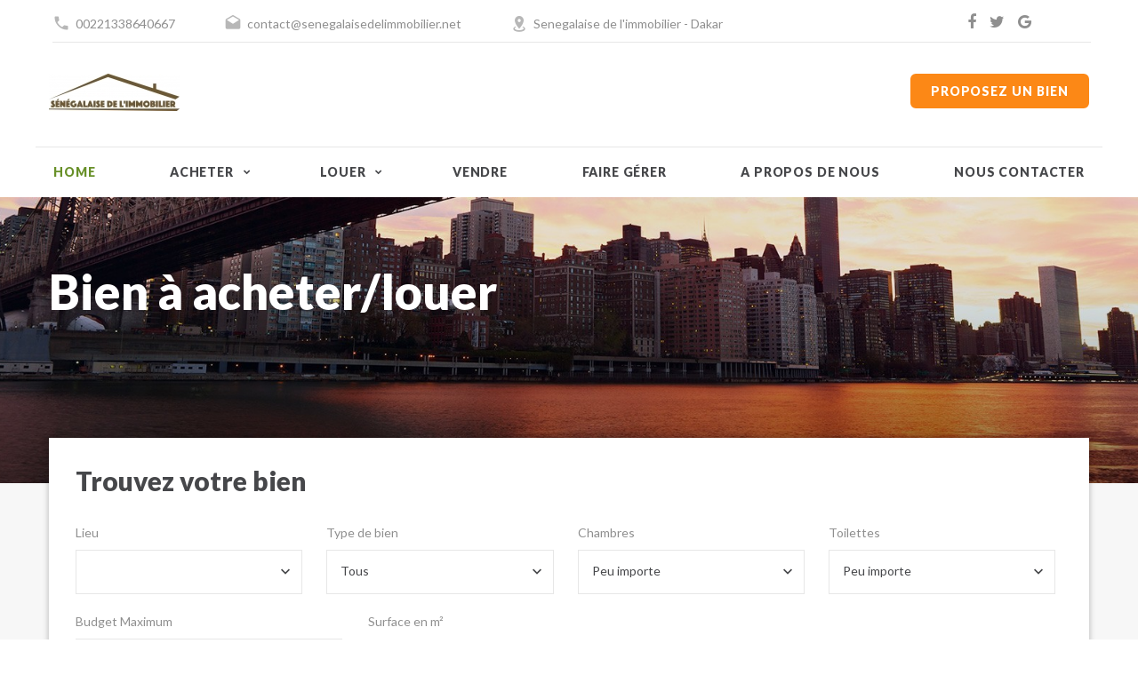

--- FILE ---
content_type: text/html; charset=UTF-8
request_url: http://www.senegalaisedelimmobilier.net/biens/louer/_
body_size: 7335
content:
<!DOCTYPE html>
<html>
<head>
    <meta charset="UTF-8"/>
    <title>Sénégalaise de l'immobillier | Agence Immobilliere du Sénégal</title>

    <!-- Site Title-->
    <title>Home</title>
    <meta name="format-detection" content="telephone=no">
    <meta name="viewport"
          content="width=device-width, height=device-height, initial-scale=1.0, maximum-scale=1.0, user-scalable=0">
    <meta http-equiv="X-UA-Compatible" content="IE=Edge">
    <meta charset="utf-8">
    <!-- Stylesheets-->
    <link rel="stylesheet" type="text/css" href="//fonts.googleapis.com/css?family=Lato:400,700,900,400italic">
    <link rel="stylesheet" href="/bundles/app/real-estate/css/style.css">
    <!--[if lt IE 10]>
    <div style="background: #212121; padding: 10px 0; box-shadow: 3px 3px 5px 0 rgba(0,0,0,.3); clear: both; text-align:center; position: relative; z-index:1;">
        <a href="http://windows.microsoft.com/en-US/internet-explorer/"><img
                src="/bundles/app/real-estate/images/ie8-panel/warning_bar_0000_us.jpg" border="0" height="42" width="820"
                alt="You are using an outdated browser. For a faster, safer browsing experience, upgrade for free today."></a>
    </div>
    <script src="/bundles/app/real-estate/js/html5shiv.min.js"></script>
    <![endif]-->
    
        <link rel="icon" type="image/x-icon" href="/favicon.ico"/>
</head>
<body>
    <!-- Page-->
    <div class="page">
                    <!-- Page Header-->
            <header class="page-head">
                <!-- RD Navbar-->
                <div class="rd-navbar-wrap header_corporate">
                    <nav class="rd-navbar" data-layout="rd-navbar-fixed" data-sm-layout="rd-navbar-fullwidth"
                         data-md-layout="rd-navbar-fullwidth" data-lg-layout="rd-navbar-fullwidth"
                         data-device-layout="rd-navbar-fixed" data-sm-device-layout="rd-navbar-fixed"
                         data-md-device-layout="rd-navbar-fixed" data-lg-device-layout="rd-navbar-fullwidth"
                         data-stick-up-offset="100px">
                                                    <!--RD Navbar Panel-->
                            <div class="rd-navbar-top-panel">
                                <div class="rd-navbar-top-panel-wrap">
                                    <!--
                                    <dl class="dl-horizontal-mod-1 login">
                                        <dt><span class="mdi mdi-login icon-xxs-mod-2"></span></dt>
                                        <dd><a href="/admin/" class="text-sushi"> Administration
                                                du site</a></dd>
                                    </dl>
                                    -->
                                    <div class="top-panel-inner">
                                        <dl class="dl-horizontal-mod-1">
                                            <dt><span class="material-icons-local_phone icon-xxs-mod-2"></span></dt>
                                            <dd><a href="callto:#"> 00221338640667</a></dd>
                                        </dl>
                                        <dl class="dl-horizontal-mod-1">
                                            <dt><span class="material-icons-drafts icon-xxs-mod-2"></span></dt>
                                            <dd><a href="mailto:#"> contact@senegalaisedelimmobilier.net</a></dd>
                                        </dl>
                                        <address>
                                            <dl class="dl-horizontal-mod-1">
                                                <dt><span class="mdi mdi-map-marker-radius icon-xxs-mod-2"></span></dt>
                                                <dd><a href="#" class="inset-11">Senegalaise de l'immobilier -
                                                        Dakar</a></dd>
                                            </dl>
                                        </address>
                                    </div>
                                    <ul class="list-inline">
                                        <li><a href="#" class="fa-facebook"></a></li>
                                        <li><a href="#" class="fa-twitter"></a></li>
                                        <li><a href="#" class="fa-google"></a></li>
                                    </ul>
                                    <div class="btn-group">
                                        <a href="/vendre-un-bien" class="btn btn-sm btn-primary">
                                            Proposez un bien
                                        </a>
                                    </div>
                                </div>
                            </div>
                                                                            <div class="rd-navbar-inner inner-wrap">
                                <div class="rd-navbar-panel">
                                    <!-- RD Navbar Toggle-->
                                    <button data-rd-navbar-toggle=".rd-navbar-nav-wrap" class="rd-navbar-toggle">
                                        <span></span>
                                    </button>
                                    <!-- RD Navbar Brand-->
                                    <div class="rd-navbar-brand">
                                        <a href="#" class="brand-name">
                                            <img src="http://www.senegalaisedelimmobilier.net/media/cache/logo_thumbnail/bundles/app/images/logo_sdi.jpeg"
                                                 alt="">
                                        </a>
                                    </div>
                                </div>
                                <div class="btn-group">
                                    <a href="/vendre-un-bien" class="btn btn-sm btn-primary">
                                        Proposez un bien
                                    </a>
                                </div>
                                <div class="rd-navbar-nav-wrap">
                                    <!-- RD Navbar Nav-->
                                    <ul class="rd-navbar-nav">
                                        <li class="active"><a href="/">Home</a></li>
                                        <li>
                                            <a href="/biens/acheter">Acheter</a>
                                            <!-- RD Navbar Dropdown-->
                                            <ul class="rd-navbar-dropdown">
                                                                                                    <li>
                                                        <a href="/biens/acheter/1">Appartement</a>
                                                    </li>
                                                                                                    <li>
                                                        <a href="/biens/acheter/4">Local commercial</a>
                                                    </li>
                                                                                                    <li>
                                                        <a href="/biens/acheter/5">Terrain</a>
                                                    </li>
                                                                                                    <li>
                                                        <a href="/biens/acheter/6">Villa</a>
                                                    </li>
                                                                                            </ul>
                                        </li>
                                        <li>
                                            <a href="/biens/louer/_">Louer</a>
                                            <ul class="rd-navbar-dropdown">
                                                                                                    <li>
                                                        <a href="/biens/louer/1">Appartement</a>
                                                    </li>
                                                                                                    <li>
                                                        <a href="/biens/louer/4">Local commercial</a>
                                                    </li>
                                                                                                    <li>
                                                        <a href="/biens/louer/5">Terrain</a>
                                                    </li>
                                                                                                    <li>
                                                        <a href="/biens/louer/6">Villa</a>
                                                    </li>
                                                                                            </ul>
                                        </li>
                                        <li>
                                            <a href="/vendre-un-bien">Vendre</a>
                                        </li>
                                        <li>
                                            <a href="/faire-gerer-un-bien">Faire gérer</a>
                                        </li>
                                        <li>
                                            <a href="/a-propos-de-nous">A propos de nous</a>
                                        </li>
                                        <li>
                                            <a href="/nous-contacter">Nous contacter</a>
                                        </li>
                                        <li class="rd-navbar-bottom-panel">
                                            <div class="rd-navbar-bottom-panel-wrap">
                                                <dl class="dl-horizontal-mod-1 login">
                                                    <dt><span class="mdi mdi-login icon-xxs-mod-2"></span></dt>
                                                    <dd><a href="/admin/" class="text-sushi"> Administration</a>
                                                    </dd>
                                                </dl>
                                                <div class="top-panel-inner">
                                                    <dl class="dl-horizontal-mod-1">
                                                        <dt>
                                                            <span class="icon-xxs-mod-2 material-icons-local_phone"></span>
                                                        </dt>
                                                        <dd><a href="callto:#">00221338640667</a></dd>
                                                    </dl>
                                                    <dl class="dl-horizontal-mod-1">
                                                        <dt><span class="material-icons-drafts icon-xxs-mod-2"></span>
                                                        </dt>
                                                        <dd><a href="mailto:#"> contact@senegalaisedelimmobilier.net</a>
                                                        </dd>
                                                    </dl>
                                                    <address>
                                                        <dl class="dl-horizontal-mod-1">
                                                            <dt>
                                                                <span class="icon-xxs-mod-2 mdi mdi-map-marker-radius"></span>
                                                            </dt>
                                                            <dd>
                                                                <a href="#" class="inset-11">Adresse Senegalaise de
                                                                    l'immobilier - Dakar</a>
                                                            </dd>
                                                        </dl>
                                                    </address>
                                                </div>
                                                <ul class="list-inline">
                                                    <li><a href="#" class="fa-facebook"></a></li>
                                                    <li><a href="#" class="fa-twitter"></a></li>
                                                    <li><a href="#" class="fa-google"></a></li>
                                                </ul>
                                            </div>
                                        </li>
                                    </ul>
                                </div>
                            </div>

                                            </nav>
                </div>
            </header>
                        
            <!-- Page Content-->
    <main class="page-content">
        <section class="section-full section-full-mod-1">
            <div class="container">
                <div class="row">
                    <div class="col-xs-12">
                        <h1>Bien à acheter/louer</h1>
                        <p></p>
                        <!--ol class="breadcrumb">
                            <li><a href="index.html">Home</a></li>
                            <li><a href="#">Property Catalog</a></li>
                            <li class="active">Property Catalog</li>
                        </ol-->
                    </div>
                </div>
            </div>
        </section>
                    <!--Section Find your home-->
            <!--Section Find your home-->
<section class="section-sm section-bottom-0 bg-dark">
    <div class="container position-margin-top undefined">
        <div class="search-form-wrap bg-white container-shadow">
            <h3>Trouvez votre bien</h3>
                                                    <form action="#" name="search-form" class="form-variant-1">
                <div class="form-group">
                    <label for="locality" class="form-label">Lieu</label>
                                        <select id="locality" name="locality" data-minimum-results-for-search="Infinity"
                            class="form-control select-filter">
                        <option value="0">Tous</option>
                                                    <option  selected value=""></option>
                                                    <option  value="Almadie">Almadie</option>
                                                    <option  value="Almadies">Almadies</option>
                                                    <option  value="almadies/mamelles">almadies/mamelles</option>
                                                    <option  value="Amitié">Amitié</option>
                                                    <option  value="avenue cheikh anta diop">avenue cheikh anta diop</option>
                                                    <option  value="bourguiba/dieuppeul">bourguiba/dieuppeul</option>
                                                    <option  value="Camberene">Camberene</option>
                                                    <option  value="Castor">Castor</option>
                                                    <option  value="centre ville">centre ville</option>
                                                    <option  value="Corniche">Corniche</option>
                                                    <option  value="CORNICHE EST">CORNICHE EST</option>
                                                    <option  value="DAKAR">DAKAR</option>
                                                    <option  value="Dakar FAnn">Dakar FAnn</option>
                                                    <option  value="Dakar plateau">Dakar plateau</option>
                                                    <option  value="Dakat">Dakat</option>
                                                    <option  value="Diamnadio">Diamnadio</option>
                                                    <option  value="Diamniadio">Diamniadio</option>
                                                    <option  value="Dieuppeul">Dieuppeul</option>
                                                    <option  value="dieuppeul/bourguiba">dieuppeul/bourguiba</option>
                                                    <option  value="Djilly baye">Djilly baye</option>
                                                    <option  value="Fann">Fann</option>
                                                    <option  value="fann residence">fann residence</option>
                                                    <option  value="Gorom">Gorom</option>
                                                    <option  value="Grand-Yoff">Grand-Yoff</option>
                                                    <option  value="H.L.M.">H.L.M.</option>
                                                    <option  value="Hann Maristes">Hann Maristes</option>
                                                    <option  value="Ile de Gorée">Ile de Gorée</option>
                                                    <option  value="keur gorgui">keur gorgui</option>
                                                    <option  value="Keur Massar">Keur Massar</option>
                                                    <option  value="kounoune">kounoune</option>
                                                    <option  value="Lac rose">Lac rose</option>
                                                    <option  value="liberté 1">liberté 1</option>
                                                    <option  value="Liberté 2">Liberté 2</option>
                                                    <option  value="Liberté 3">Liberté 3</option>
                                                    <option  value="Liberté 6">Liberté 6</option>
                                                    <option  value="Liberté3">Liberté3</option>
                                                    <option  value="Mamelles/almadies">Mamelles/almadies</option>
                                                    <option  value="Mermoz">Mermoz</option>
                                                    <option  value="Mermoz comico">Mermoz comico</option>
                                                    <option  value="Mermoz DAKAR">Mermoz DAKAR</option>
                                                    <option  value="Ndiare">Ndiare</option>
                                                    <option  value="Ndiass">Ndiass</option>
                                                    <option  value="Ngor">Ngor</option>
                                                    <option  value="Ngor Almadies">Ngor Almadies</option>
                                                    <option  value="ngor virage">ngor virage</option>
                                                    <option  value="Ngor-almadies">Ngor-almadies</option>
                                                    <option  value="ngor/almadies">ngor/almadies</option>
                                                    <option  value="nord foire">nord foire</option>
                                                    <option  value="Ouakam">Ouakam</option>
                                                    <option  value="ouakam Ngor">ouakam Ngor</option>
                                                    <option  value="Ouest Foire">Ouest Foire</option>
                                                    <option  value="Plateau">Plateau</option>
                                                    <option  value="plateau Dakar">plateau Dakar</option>
                                                    <option  value="Point E">Point E</option>
                                                    <option  value="Route du Meridien">Route du Meridien</option>
                                                    <option  value="rufiosque">rufiosque</option>
                                                    <option  value="Rufisque">Rufisque</option>
                                                    <option  value="Rufisque extension">Rufisque extension</option>
                                                    <option  value="sacre coeur">sacre coeur</option>
                                                    <option  value="Sacré-Cœur">Sacré-Cœur</option>
                                                    <option  value="Sangalkam">Sangalkam</option>
                                                    <option  value="Sebikotane">Sebikotane</option>
                                                    <option  value="Sicap Foire">Sicap Foire</option>
                                                    <option  value="Sicap Liberté">Sicap Liberté</option>
                                                    <option  value="SUD FOIRE">SUD FOIRE</option>
                                                    <option  value="Thies">Thies</option>
                                                    <option  value="VDN">VDN</option>
                                                    <option  value="viarage">viarage</option>
                                                    <option  value="Virage">Virage</option>
                                                    <option  value="Yeumbeul Nord">Yeumbeul Nord</option>
                                                    <option  value="Yoff">Yoff</option>
                                                    <option  value="yoff onomo">yoff onomo</option>
                                                    <option  value="Yoff virage">Yoff virage</option>
                                                    <option  value="zac mbao">zac mbao</option>
                                            </select>
                </div>
                <div class="form-group">
                    <label for="property-type" class="form-label">Type de bien</label>
                    <select id="property-type" name="type" data-minimum-results-for-search="Infinity"
                            class="form-control select-filter">
                        <option value="all" selected>Tous</option>
                                                    <option value="1" >Appartement</option>
                                                    <option value="4" >Local commercial</option>
                                                    <option value="5" >Terrain</option>
                                                    <option value="6" >Villa</option>
                                            </select>
                </div>
                <div class="form-group">
                    <label for="room" class="form-label">Chambres</label>
                    <select id="room" name="room" data-minimum-results-for-search="Infinity"
                            class="form-control select-filter">
                        <option value="any" selected>Peu importe</option>
                                                    <option value="1" >1</option>
                                                    <option value="2" >2</option>
                                                    <option value="3" >3</option>
                                                    <option value="4" >4</option>
                                                    <option value="5" >5</option>
                                                    <option value="6" >6</option>
                                                    <option value="7" >7</option>
                                                    <option value="8" >8</option>
                                                    <option value="9" >9</option>
                                                    <option value="10" >10</option>
                                                    <option value="11" >11</option>
                                                    <option value="12" >12</option>
                                                    <option value="13" >13</option>
                                                    <option value="14" >14</option>
                                                    <option value="15" >15</option>
                                                    <option value="16" >16</option>
                                                    <option value="17" >17</option>
                                                    <option value="18" >18</option>
                                                    <option value="19" >19</option>
                                                    <option value="20" >20</option>
                                                    <option value="21" >21</option>
                                                    <option value="22" >22</option>
                                                    <option value="23" >23</option>
                                                    <option value="24" >24</option>
                                                    <option value="25" >25</option>
                                                    <option value="26" >26</option>
                                                    <option value="27" >27</option>
                                                    <option value="28" >28</option>
                                                    <option value="29" >29</option>
                                                    <option value="30" >30</option>
                                                    <option value="31" >31</option>
                                                    <option value="32" >32</option>
                                                    <option value="33" >33</option>
                                                    <option value="34" >34</option>
                                                    <option value="35" >35</option>
                                                    <option value="36" >36</option>
                                                    <option value="37" >37</option>
                                                    <option value="38" >38</option>
                                                    <option value="39" >39</option>
                                                    <option value="40" >40</option>
                                                    <option value="41" >41</option>
                                                    <option value="42" >42</option>
                                                    <option value="43" >43</option>
                                                    <option value="44" >44</option>
                                                    <option value="45" >45</option>
                                                    <option value="46" >46</option>
                                                    <option value="47" >47</option>
                                                    <option value="48" >48</option>
                                                    <option value="49" >49</option>
                                                    <option value="50" >50</option>
                                                    <option value="51" >51</option>
                                                    <option value="52" >52</option>
                                                    <option value="53" >53</option>
                                                    <option value="54" >54</option>
                                                    <option value="55" >55</option>
                                                    <option value="56" >56</option>
                                                    <option value="57" >57</option>
                                                    <option value="58" >58</option>
                                                    <option value="59" >59</option>
                                                    <option value="60" >60</option>
                                                    <option value="61" >61</option>
                                                    <option value="62" >62</option>
                                                    <option value="63" >63</option>
                                                    <option value="64" >64</option>
                                                    <option value="65" >65</option>
                                                    <option value="66" >66</option>
                                                    <option value="67" >67</option>
                                                    <option value="68" >68</option>
                                                    <option value="69" >69</option>
                                                    <option value="70" >70</option>
                                                    <option value="71" >71</option>
                                                    <option value="72" >72</option>
                                                    <option value="73" >73</option>
                                                    <option value="74" >74</option>
                                                    <option value="75" >75</option>
                                                    <option value="76" >76</option>
                                                    <option value="77" >77</option>
                                                    <option value="78" >78</option>
                                                    <option value="79" >79</option>
                                                    <option value="80" >80</option>
                                                    <option value="81" >81</option>
                                                    <option value="82" >82</option>
                                                    <option value="83" >83</option>
                                                    <option value="84" >84</option>
                                                    <option value="85" >85</option>
                                                    <option value="86" >86</option>
                                                    <option value="87" >87</option>
                                                    <option value="88" >88</option>
                                                    <option value="89" >89</option>
                                                    <option value="90" >90</option>
                                                    <option value="91" >91</option>
                                                    <option value="92" >92</option>
                                                    <option value="93" >93</option>
                                                    <option value="94" >94</option>
                                                    <option value="95" >95</option>
                                                    <option value="96" >96</option>
                                                    <option value="97" >97</option>
                                                    <option value="98" >98</option>
                                                    <option value="99" >99</option>
                                            </select>
                </div>
                <div class="form-group">
                    <label for="bathroom" class="form-label">Toilettes</label>
                    <select id="bathroom" name="bathroom" data-minimum-results-for-search="Infinity"
                            class="form-control select-filter">
                        <option value="any" selected>Peu importe</option>
                                                    <option value="1" >1</option>
                                                    <option value="2" >2</option>
                                                    <option value="3" >3</option>
                                                    <option value="4" >4</option>
                                                    <option value="5" >5</option>
                                                    <option value="6" >6</option>
                                                    <option value="7" >7</option>
                                                    <option value="8" >8</option>
                                                    <option value="9" >9</option>
                                                    <option value="10" >10</option>
                                                    <option value="11" >11</option>
                                                    <option value="12" >12</option>
                                                    <option value="13" >13</option>
                                                    <option value="14" >14</option>
                                                    <option value="15" >15</option>
                                                    <option value="16" >16</option>
                                                    <option value="17" >17</option>
                                                    <option value="18" >18</option>
                                                    <option value="19" >19</option>
                                                    <option value="20" >20</option>
                                                    <option value="21" >21</option>
                                                    <option value="22" >22</option>
                                                    <option value="23" >23</option>
                                                    <option value="24" >24</option>
                                                    <option value="25" >25</option>
                                                    <option value="26" >26</option>
                                                    <option value="27" >27</option>
                                                    <option value="28" >28</option>
                                                    <option value="29" >29</option>
                                                    <option value="30" >30</option>
                                                    <option value="31" >31</option>
                                                    <option value="32" >32</option>
                                                    <option value="33" >33</option>
                                                    <option value="34" >34</option>
                                                    <option value="35" >35</option>
                                                    <option value="36" >36</option>
                                                    <option value="37" >37</option>
                                                    <option value="38" >38</option>
                                                    <option value="39" >39</option>
                                                    <option value="40" >40</option>
                                                    <option value="41" >41</option>
                                                    <option value="42" >42</option>
                                                    <option value="43" >43</option>
                                                    <option value="44" >44</option>
                                                    <option value="45" >45</option>
                                                    <option value="46" >46</option>
                                                    <option value="47" >47</option>
                                                    <option value="48" >48</option>
                                                    <option value="49" >49</option>
                                                    <option value="50" >50</option>
                                                    <option value="51" >51</option>
                                                    <option value="52" >52</option>
                                                    <option value="53" >53</option>
                                                    <option value="54" >54</option>
                                                    <option value="55" >55</option>
                                                    <option value="56" >56</option>
                                                    <option value="57" >57</option>
                                                    <option value="58" >58</option>
                                                    <option value="59" >59</option>
                                                    <option value="60" >60</option>
                                                    <option value="61" >61</option>
                                                    <option value="62" >62</option>
                                                    <option value="63" >63</option>
                                                    <option value="64" >64</option>
                                                    <option value="65" >65</option>
                                                    <option value="66" >66</option>
                                                    <option value="67" >67</option>
                                                    <option value="68" >68</option>
                                                    <option value="69" >69</option>
                                                    <option value="70" >70</option>
                                                    <option value="71" >71</option>
                                                    <option value="72" >72</option>
                                                    <option value="73" >73</option>
                                                    <option value="74" >74</option>
                                                    <option value="75" >75</option>
                                                    <option value="76" >76</option>
                                                    <option value="77" >77</option>
                                                    <option value="78" >78</option>
                                                    <option value="79" >79</option>
                                                    <option value="80" >80</option>
                                                    <option value="81" >81</option>
                                                    <option value="82" >82</option>
                                                    <option value="83" >83</option>
                                                    <option value="84" >84</option>
                                                    <option value="85" >85</option>
                                                    <option value="86" >86</option>
                                                    <option value="87" >87</option>
                                                    <option value="88" >88</option>
                                                    <option value="89" >89</option>
                                                    <option value="90" >90</option>
                                                    <option value="91" >91</option>
                                                    <option value="92" >92</option>
                                                    <option value="93" >93</option>
                                                    <option value="94" >94</option>
                                                    <option value="95" >95</option>
                                                    <option value="96" >96</option>
                                                    <option value="97" >97</option>
                                                    <option value="98" >98</option>
                                                    <option value="99" >99</option>
                        
                    </select>
                </div>
                <div class="form-group width-1">
                    <label for="max-price" class="form-label">Budget Maximum</label>
                    <select id="max-price" name="max_price" data-minimum-results-for-search="Infinity"
                            class="form-control select-filter">
                        <option value="any" selected>Peu importe</option>
                                                                        <option  value="25000">25 000 FCFA</option>
                                                <option  value="50000">50 000 FCFA</option>
                                                <option  value="75000">75 000 FCFA</option>
                                                <option  value="100000">100 000 FCFA</option>
                                                <option  value="125000">125 000 FCFA</option>
                                                <option  value="150000">150 000 FCFA</option>
                                                <option  value="175000">175 000 FCFA</option>
                                                <option  value="200000">200 000 FCFA</option>
                                                <option  value="250000">250 000 FCFA</option>
                                                <option  value="300000">300 000 FCFA</option>
                                                <option  value="350000">350 000 FCFA</option>
                                                <option  value="400000">400 000 FCFA</option>
                                                <option  value="450000">450 000 FCFA</option>
                                                <option  value="500000">500 000 FCFA</option>
                                                <option  value="600000">600 000 FCFA</option>
                                                <option  value="700000">700 000 FCFA</option>
                                                <option  value="800000">800 000 FCFA</option>
                                                <option  value="900000">900 000 FCFA</option>
                                                <option  value="1000000">1 000 000 FCFA</option>
                                                <option  value="1250000">1 250 000 FCFA</option>
                                                <option  value="1500000">1 500 000 FCFA</option>
                                                <option  value="1750000">1 750 000 FCFA</option>
                                                <option  value="2000000">2 000 000 FCFA</option>
                                                <option  value="2500000">2 500 000 FCFA</option>
                                                <option  value="3000000">3 000 000 FCFA</option>
                                                <option  value="3500000">3 500 000 FCFA</option>
                                                <option  value="4000000">4 000 000 FCFA</option>
                                                <option  value="4500000">4 500 000 FCFA</option>
                                                <option  value="5000000">5 000 000 FCFA</option>
                                                <option  value="10000000">10 000 000 FCFA</option>
                                                <option  value="20000000">20 000 000 FCFA</option>
                                                <option  value="30000000">30 000 000 FCFA</option>
                                                <option  value="40000000">40 000 000 FCFA</option>
                                                <option  value="50000000">50 000 000 FCFA</option>
                                                <option  value="60000000">60 000 000 FCFA</option>
                                                <option  value="70000000">70 000 000 FCFA</option>
                                                <option  value="80000000">80 000 000 FCFA</option>
                                                <option  value="90000000">90 000 000 FCFA</option>
                                                <option  value="100000000">100 000 000 FCFA</option>
                                                <option  value="150000000">150 000 000 FCFA</option>
                                                <option  value="200000000">200 000 000 FCFA</option>
                                                <option  value="250000000">250 000 000 FCFA</option>
                                                <option  value="300000000">300 000 000 FCFA</option>
                                                <option  value="350000000">350 000 000 FCFA</option>
                                                <option  value="400000000">400 000 000 FCFA</option>
                                                <option  value="450000000">450 000 000 FCFA</option>
                                                <option  value="500000000">500 000 000 FCFA</option>
                                                <option  value="550000000">550 000 000 FCFA</option>
                                                <option  value="600000000">600 000 000 FCFA</option>
                                                <option  value="650000000">650 000 000 FCFA</option>
                                                <option  value="700000000">700 000 000 FCFA</option>
                                                <option  value="750000000">750 000 000 FCFA</option>
                                                <option  value="800000000">800 000 000 FCFA</option>
                                                <option  value="850000000">850 000 000 FCFA</option>
                                                <option  value="900000000">900 000 000 FCFA</option>
                                                <option  value="950000000">950 000 000 FCFA</option>
                                                <option  value="1000000000">1 milliard FCFA</option>
                                                <option  value="99999999999">Plus d&#039;un milliard FCFA</option>
                                            </select>
                </div>
                <div class="form-group width-1">
                    <span>Surface en m²<br></span>
                    <div class="form-inline-flex-xs">
                        <input id="min-surface" type="text" name="min_surface"
                               value=""
                               class="rd-range-input-value rd-range-input-value-min-surface form-control">
                        <span class="text-abbey dash">&mdash;</span>
                        <input id="max-surface" type="text" name="max_surface"
                               value=""
                               class="rd-range-input-value rd-range-input-value-max-surface form-control">
                    </div>
                    <div data-min="5" data-max="50000" data-start="[20, 20000]" data-step="10"
                         data-tooltip="true" data-min-diff="10"
                         data-input=".rd-range-input-value-min-surface"
                         data-input-2=".rd-range-input-value-max-surface" class="rd-range">

                    </div>
                </div>

                <button class="btn btn-sm btn-sushi btn-min-width-sm">Cherchez</button>
                <div class="features">
                    <a href="" onclick="return false" class="btn-features">
                        <span></span>Plus d'options
                    </a>
                    <ul class="checkbox-list list-inline">
                        <li>
                            <label class="checkbox-inline">
                                <input name="parking" value="1" type="checkbox" ><span>Parking</span>
                            </label>
                        </li>
                        <li>
                            <label class="checkbox-inline">
                                <input name="garden" value="1"
                                                                              type="checkbox"><span>Jardin</span>
                            </label>
                        </li>
                        <li>
                            <label class="checkbox-inline">
                                <input name="pool" value="1"
                                                                              type="checkbox"><span>Piscine</span>
                            </label>
                        </li>
                        <li>
                            <label class="checkbox-inline">
                                <input name="furbished" value="1"
                                                                              type="checkbox"><span>Meublé</span>
                            </label>
                        </li>
                    </ul>
                </div>
            </form>
        </div>
    </div>
</section>
                            <!-- Section Catalog-->
            <section class="section-md section-mod-1">
                <div class="container">
                    <div class="row">
                        <div class="col-xs-12 col-sm-3 pull-xs-left text-center text-sm-left">
                            <!-- RD SelectMenu-->
                                                    </div>
                        <div class="col-xs-12 col-sm-4 pull-xs-right text-center text-sm-right">
                            <div class="btn-group-mod-3 sorting">
                                                            </div>
                        </div>
                    </div>
                    <div class="row">
                        <div class="col-xs-12 col-lg-8">
                            <div class="row">
                                                                                                <div class="col-xs-12 text-center text-sm-left offset-11">
                                    <ul class="pagination">
                                        <li class="disabled"><span
                                                    class="fa-chevron-left"></span></li>
                                        
                                                                            </ul>
                                </div>
                            </div>
                        </div>
                        <div class="col-xs-12 col-sm-12 col-lg-4 offset-4 inset-10 offset-14">
                            <!-- RD Google Map-->
                                                    </div>
                    </div>
                </div>
            </section>
            </main>
        <!-- Page Footer-->
                    <footer class="page-foot text-left bg-gray">
                <section class="footer-content">
                    <div class="container">
                        <div class="row flow-offset-3">
                            <div class="col-xs-12 col-sm-6 col-lg-6">
                                <div class="rd-navbar-brand"><a href="#" class="brand-name">
                                        <img src="http://www.senegalaisedelimmobilier.net/media/cache/logo_thumbnail/bundles/app/images/logo_sdi.jpeg"
                                             alt="">
                                    </a>
                                </div>
                                <p>Nous vous trouvons les biens de vos rêves.</p>
                                <address class="address">
                                    <dl>
                                        <dt>Siège:</dt>
                                        <dd>Sicap Amitié 3 Villa 4436 Dakar, Dakar 25711, Sénégal</dd>
                                    </dl>
                                    <dl class="dl-horizontal-mod-1">
                                        <dt>Téléphone</dt>
                                        <dd><a href="callto:#" class="text-primary">(00221) 33 864 06 67</a></dd>
                                    </dl>
                                    <dl class="dl-horizontal-mod-1">
                                        <dt>Mobile</dt>
                                        <dd><a href="callto:#" class="text-primary">(00221) 77 638 51 35</a></dd>
                                    </dl>
                                    <dl class="dl-horizontal-mod-1">
                                        <dt>Email</dt>
                                        <dd><a href="mailto:#"
                                               class="text-primary">contact@senegalaisedelimmobilier.com</a></dd>
                                    </dl>
                                </address>
                            </div>
                            <!-- Blogroll -->
                            <div class="col-xs-12 col-sm-6 col-lg-3">
                                <!--
                                 <h6 class="text-ubold">Blogroll</h6>
                                 <ul class="list-marked well6 text-left">
                                     <li><a href="#">Documentation</a></li>
                                     <li><a href="#">Feedback</a></li>
                                     <li><a href="#">Plugins</a></li>
                                     <li><a href="#">Support Forums</a></li>
                                     <li><a href="#">Themes</a></li>
                                     <li><a href="#">WordPress Blog</a></li>
                                     <li><a href="#">WordPress Planet</a></li>
                                 </ul>
                                 -->
                            </div>

                            <!-- Newsletter -->
                            <div class="col-xs-12 col-sm-6 col-lg-3">
                               <h6 class="text-ubold">Newsletter</h6>
<p class="text-gray" id="newsletter-message">
    Entrez votre addresse email et soyez les premiers à recevoir nos
    offres les plus récentes.
</p>
<!-- RD Mailform-->
<!--form data-form-output="form-output-global" data-form-type="subscribe" method="post"
      action="bat/rd-mailform.php" class="rd-mailform text-left subscribe"-->
<form name="newsletter" method="post" action="/souscrire-newsletter" id="newsletter-subscription-form" class="text-left">
<div class="form-group">
    <label class="form-label required" for="newsletter_email">Email</label>
    <input type="text" id="newsletter_email" name="newsletter[email]" required="required" maxlength="255" class="form-control" data-constraints="@Required @Email" placeholder="Entrez votre email" />
</div>
<button class="btn btn-sushi btn-sm" type="submit">subscribe</button>
<input type="hidden" id="newsletter__token" name="newsletter[_token]" value="vUIYcQ0e5wJHMdqx0Vf9yN-RfO-Wt641pTS5-UO42cE" /></form>
                            </div>
                        </div>
                    </div>
                </section>
                <section class="copyright">
                    <div class="container">
                        <p class="pull-sm-left">
                            &#169;<span id="copyright-year"></span> Tous droits réservés - <a
                                    href="#">Conditions d'utilisation et vie privée</a></p>
                        <ul class="list-inline pull-sm-right">
                            <li><a href="#" class="fa-facebook"></a></li>
                            <li><a href="#" class="fa-twitter"></a></li>
                            <li><a href="#" class="fa-google"></a></li>
                        </ul>
                    </div>
                </section>
                <!-- Rd Mailform result field-->
                <div class="rd-mailform-validate"></div>
            </footer>
            <!-- FOOTER_LINK -->
            </div>
    <!-- Global Mailform Output-->
    <div id="form-output-global" class="snackbars"></div>
    <!-- PhotoSwipe Gallery-->
    <div tabindex="-1" role="dialog" aria-hidden="true" class="pswp">
        <div class="pswp__bg"></div>
        <div class="pswp__scroll-wrap">
            <div class="pswp__container">
                <div class="pswp__item"></div>
                <div class="pswp__item"></div>
                <div class="pswp__item"></div>
            </div>
            <div class="pswp__ui pswp__ui--hidden">
                <div class="pswp__top-bar">
                    <div class="pswp__counter"></div>
                    <button title="Close (Esc)" class="pswp__button pswp__button--close"></button>
                    <button title="Share" class="pswp__button pswp__button--share"></button>
                    <button title="Toggle fullscreen" class="pswp__button pswp__button--fs"></button>
                    <button title="Zoom in/out" class="pswp__button pswp__button--zoom"></button>
                    <div class="pswp__preloader">
                        <div class="pswp__preloader__icn">
                            <div class="pswp__preloader__cut">
                                <div class="pswp__preloader__donut"></div>
                            </div>
                        </div>
                    </div>
                </div>
                <div class="pswp__share-modal pswp__share-modal--hidden pswp__single-tap">
                    <div class="pswp__share-tooltip"></div>
                </div>
                <button title="Previous (arrow left)" class="pswp__button pswp__button--arrow--left"></button>
                <button title="Next (arrow right)" class="pswp__button pswp__button--arrow--right"></button>
                <div class="pswp__caption">
                    <div class="pswp__caption__cent"></div>
                </div>
            </div>
        </div>
    </div>


    <!-- Java script-->
    <script src="/bundles/app/real-estate/js/core.min.js"></script>
    <script src="/bundles/app/real-estate/js/script.js"></script>
    <script>

        jQuery(function ($) {
            "use strict";

            $('#newsletter-subscription-form').on('submit',function (e) {
                e.preventDefault();
                $.ajax({
                    url: $(e.target).attr('action'),
                    type: 'POST',
                    data: $(e.target).serialize(),
                    success:function (response) {
                        console.log(response);
                        $(e.target).hide();
                        $('#newsletter-message').text(response.message);
                    },
                    error:function (error) {
                        console.log(error)
                    }
                });

                return false;
            });

            console.log(isMobile);
        });
    </script>
</body>
</html>
